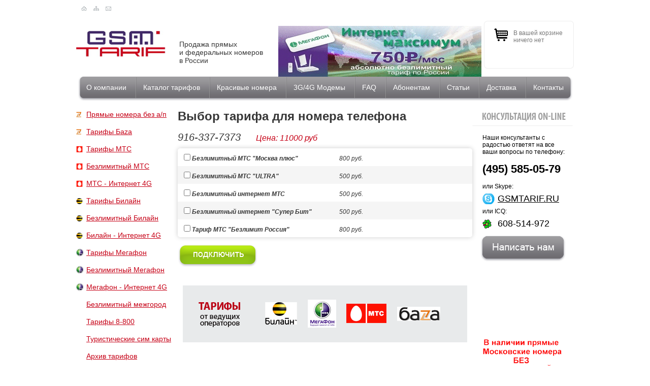

--- FILE ---
content_type: text/html; charset=windows-1251
request_url: http://www.gsmtarif.ru/catalog/numbers/1141
body_size: 3806
content:
<!DOCTYPE HTML PUBLIC "-//W3C//DTD HTML 4.01 Transitional//EN">
<html>
<head>
	<title>Тарифы</title>

	<meta http-equiv="X-UA-Compatible" content="IE=8" />

	<META content="безлимитный тариф. безлимитный.  мегафон. мтс. билайн. корпоративный тариф. gsm. красивый номер. прямой номер. золотые номера. мобильные тарифы. тарифы мтс. тарифы билайн. тарифы мегафон. безлимитный мтс. безлимитный билайн. безлимитный мегафон." name="keywords">
	<META content="Тарифные планы мегафон. мтс. билайн. Корпоративные и безлимитные тарифы. Красивые и золотые номера. Прямые номера московские (495). Мобильные тарифы. Тарифы мтс. Тарифы билайн. Тарифы мегафон. Мобильные номера. Номера мтс. Номера билайн." name="description">
	<meta http-equiv="content-type" content="text/html; charset=windows-1251">
	<link rel="stylesheet" href="/css/style.css" type="text/css">

	<script type="text/javascript" src="/js/jquery-1.3.2.min.js"></script>
	<link type="text/css" href="/css/south-street/jquery-ui-1.7.1.custom.css" rel="stylesheet" />
	<script type="text/javascript" src="/js/jquery-ui-1.7.1.custom.min.js"></script>

	<script type="text/javascript" src="/js/jquery.tablesorter.min.js"></script> 
	
	<script type="text/javascript">
		$(document).ready(function() 
			{ 
				$(".numbers-list").tablesorter(); 
			} 
		); 
	</script>
	
</head>
<body marginwidth="0" marginheight="0" bottommargin="0" leftmargin="0" rightmargin="0" topmargin="0">
 <script type="text/javascript" src="/snow/snow.js"></script>
<div align="center">
<div class="site">
    <div class="top-line">
        <a href="/"><img src="/i/i-home.gif" width="11" height="9" alt="На главную"/></a>
		<a href="/sitemap/"><img src="/i/i-sitemap.gif" width="11" height="9" alt="Карта сайта"/></a>
        <a href="/contacts/"><img src="/i/i-contacts.gif" width="11" height="9" alt="Связаться с нами"/></a>
    </div>

    <div class="header">
        <div class="logo"><a href="/"><img src="/i/logo.gif" width="180" height="108" alt="GSM Tarif" border="0"/></a></div>
        <div class="slogan"><p>Продажа прямых<br>и федеральных номеров<br>в России</p></div>
        <div class="banner">
			<a href="/catalog/item/113/"><img src="/download/megafon_internet_baner.gif" alt="4G internet megafon" width="400" height="100" /><br />
<br type="_moz" />
</a><br />		</div>
        <div class="cart">
            <div class='number'>В вашей корзине ничего нет</div><br><br>
        </div>
    </div>

    <div class="top-menu">
        <ul><li  ><a href='/pages/19/' >О компании</a></li>
<li  ><a href='/catalog/' >Каталог тарифов</a></li>
<li  ><a href='/pages/14/' >Красивые номера</a></li>
<li  ><a href='/pages/61/' >3G/4G Модемы</a></li>
<li  ><a href='/pages/23/' > FAQ</a></li>
<li  ><a href='/pages/24/' >Абонентам</a><ul><li  ><a href='/pages/62/' >Партнерам</a></li>

</ul>
</li>
<li  ><a href='/pages/71/' >Статьи</a><ul><li  ><a href='/pages/81/' >Купить прямой номер в Москве</a></li>
<li  ><a href='/pages/72/' >Без него прожить нельзя или мобильный телефон как предмет первой необходимости.</a><ul><li  ><a href='/pages/73/' >Выбор мобильного оператора: МТС, Билайн или Мегафон, какой выбрать?</a><ul><li  ><a href='/pages/75/' >История компании «Билайн» (Beeline)</a><ul><li  ><a href='/pages/76/' >«Сотовый» или «мобильный»?</a><ul><li  ><a href='/pages/78/' >Красивые номера, вся суть!</a><ul><li  ><a href='/pages/80/' >История SIM карты!</a></li>

</ul>
</li>

</ul>
</li>

</ul>
</li>

</ul>
</li>

</ul>
</li>

</ul>
</li>
<li  ><a href='/pages/49/' >Доставка</a></li>
<li  ><a href='/pages/25/' >Контакты</a><ul><li  ><a href='/pages/51/' >           Реквизиты</a></li>

</ul>
</li>

</ul>
    </div>

    <div class="sidebar-left">

        <ul class='menu-left'><li  ><a href='/catalog/category/60/'  class='baza' >Прямые номера без а/п</a></li>
<li  ><a href='/catalog/category/24/'  class='baza' >Тарифы Баzа</a></li>
<li  class='active'  ><a href='/catalog/category/3/'  class='mts' >Тарифы МТС</a></li>
<li  ><a href='/catalog/category/3/page-2.html'  class='mts' >Безлимитный МТС</a></li>
<li  ><a href='/catalog/category/13/'  class='mts' >МТС - Интернет 4G</a></li>
<li  ><a href='/catalog/category/1/'  class='beeline' >Тарифы Билайн</a></li>
<li  ><a href='/catalog/category/10/'  class='beeline' >Безлимитный Билайн</a></li>
<li  ><a href='/catalog/category/23/'  class='beeline' >Билайн - Интернет 4G</a></li>
<li  ><a href='/catalog/category/25/'  class='megafon' >Тарифы Мегафон</a></li>
<li  ><a href='/catalog/category/25/page-2.html'  class='megafon' >Безлимитный Мегафон</a></li>
<li  ><a href='/catalog/category/30/'  class='megafon' >Мегафон - Интернет 4G</a></li>
<li  ><a href='/pages/30/'  class='megafon,mts,beeline' >Безлимитный межгород</a></li>
<li  ><a href='/catalog/category/63/'  class='8-800' >Тарифы 8-800</a></li>
<li  ><a href='/pages/31/' >Туристические сим карты</a></li>
<li  ><a href='/pages/39/' >Архив тарифов</a></li>

</ul>

        
        <div class="news">
            <img src="/i/news-title.gif" width="180" height="36" alt="Новости"/>
            <div class="news-item">
    <div class="date">09 августа 2017</div>
    <div class="title"><a href="/get-news/103/">В Китае установили первую базовую станцию 5G</a></div>
</div><div class="news-item">
    <div class="date">22 июня 2017</div>
    <div class="title"><a href="/get-news/101/">Определение городских номеров Билайн теперь в коде "495"!</a></div>
</div><div class="news-item">
    <div class="date">19 мая 2017</div>
    <div class="title"><a href="/get-news/99/">В сети ПАО "Мегафон" произошел массовый сбой!</a></div>
</div><div class="news-item">
    <div class="date">28 февраля 2017</div>
    <div class="title"><a href="/get-news/98/">Новая опция от "МТС" - "Умный роуминг"</a></div>
</div><div class="news-item">
    <div class="date">09 февраля 2017</div>
    <div class="title"><a href="/get-news/97/">ФАС возбудила дело в отношении "Мегафона" из-за роуминга.</a></div>
</div><div class="news-item">
    <div class="date">17 января 2017</div>
    <div class="title"><a href="/get-news/96/">У дальних поездов появится Wi-Fi.</a></div>
</div>        </div>

        <div class="action">
            <img src="/i/action-title.gif" width="180" height="36" alt="Акции"/>
            <div class="action-item">
    <a href="/get-news/100/">Супер выгодное предложение! Появилась возможность купить прямой номер БЕЗ АБОНЕНТСКОЙ платы!</a>
</div><div class="action-item">
    <a href="/get-news/6/">Распродажа красивых номеров!</a>
</div>        </div>

    </div>

    <div class="sidebar-right">
        <img src="/i/consultation-title.gif" width="198" height="51" alt="consultation-title"/>

        <div class="consultants">
            Наши консультанты с радостью ответят на все ваши вопросы по телефону:
            <div>(495) 585-05-79</div>
            или Skype:
            <div class="skype"><a href="skype:GSMTARIF.RU?call">GSMTARIF.RU</a></div>
            или ICQ:
            <div class="icq">608-514-972</div>
        </div>
        <div align="center"><a href="/contacts/"><img src="/i/b-wopros.gif" width="168" height="52" border="0" alt="Задать вопрос"/></a></div>
        <br><br>
        <div align="center">
			<a href="http://gsmtarif.ru/catalog/category/24/"><img src="/download/gtbanner2015.gif" width="170" height="333" alt="" /></a>&nbsp; <script type="text/javascript">
</script> <!-- RedHelper --> <script id="rhlpscrtg" type="text/javascript" charset="utf-8" async="async" 
	src="https://web.redhelper.ru/service/main.js?c=gsmtarif">
</script>  <!--/Redhelper -->		</div>
    </div>

    <div class="content">


	<h1>Выбор тарифа для номера телефона</h1>
		<form action="/cart/" method="POST">
		<input type="hidden" name="cart" value="y" />
						<input type="hidden" name="get_tel" value="11000#916-337-7373" />
				<div class='tel-number'>916-337-7373<span>Цена: 11000 руб</span></div>
		<script>
			var count = 0;
			$(function() {

				count = $('input[type=checkbox]:checked').length;

				$('input[type=checkbox]').bind('click' , function(e, a) {
					 if (this.checked) {
						  count += a ? -1 : 1;
					 } else {
						  count += a ? 1 : -1;
					 }

					 if(count >0){
						$('input[type=checkbox]').not(':checked').attr('disabled','disabled');
					 }

					 if(count == 0){
						$('input[type=checkbox]').not(':checked').removeAttr('disabled');
					 }

				});

			});

		</script>
		<span id="count"></span>

		<div class="shop-full">
			<div class="par">
				<div><span><input type="checkbox" name="idc[71]" value="1" />Безлимитный МТС "Москва плюс" </span>800 руб.</div><div><span><input type="checkbox" name="idc[42]" value="1" />Безлимитный МТС "ULTRA" </span>500 руб.</div><div><span><input type="checkbox" name="idc[47]" value="1" />Безлимитный интернет МТС </span>500 руб.</div><div><span><input type="checkbox" name="idc[48]" value="1" />Безлимитный  интернет "Супер Бит"</span>500 руб.</div><div><span><input type="checkbox" name="idc[50]" value="1" />Тариф МТС "Безлимит Россия" </span>800 руб.</div>			</div>
		</div>
		<br>	<input type="image" src="/i/b-buy.gif">
	</form>
	&nbsp;            
        <ul class="banner-list">
            <li><img src="/i/banner-tarifs.gif" width="120" height="72" alt="banner-tarifs"/></li>
            <li><img src="/i/img-beeline.gif" width="66" height="47" alt="img-beeline"/></li>
            <li><img src="/i/img-megafon.gif" width="56" height="55" alt="img-megafon"/></li>
            <li><img src="/i/img-mts.gif" width="80" height="39" alt="img-mts"/></li>
            <li><img src="/i/img-baza.gif" width="85" height="28" alt="img-baza"/></li>
        </ul>
    </div>


    
    <div class="clear"></div>
    <div class="footer">
        <div class="left">
            GSM Tarif<br>
            Tел.: (495) 585 - 05 - 79 ( многоканальный )<br>
            E-mail: <a href="mailto:info@gsmtarif.ru">info@gsmtarif.ru</a>

        </div>
        
 <div class="right">
 <table border="0">
<tr>
<td> 
<!-- Yandex.Metrika informer -->
<a href="https://metrika.yandex.ru/stat/?id=27499278&amp;from=informer"
target="_blank" rel="nofollow"><img src="https://informer.yandex.ru/informer/27499278/3_0_ECECECFF_CCCCCCFF_0_pageviews"
style="width:88px; height:31px; border:0;" alt="џндекс.Њетрика" title="џндекс.Њетрика: данные за сегоднЯ (просмотры, визиты и уникальные посетители)" /></a>
<!-- /Yandex.Metrika informer -->

<!-- Yandex.Metrika counter -->
<script src="https://mc.yandex.ru/metrika/watch.js" type="text/javascript"></script>
<script type="text/javascript">
try {
    var yaCounter27499278 = new Ya.Metrika({
        id:27499278,
        clickmap:true,
        trackLinks:true,
        accurateTrackBounce:true,
        webvisor:true
    });
} catch(e) { }
</script>
<noscript><div><img src="https://mc.yandex.ru/watch/27499278" style="position:absolute; left:-9999px;" alt="" /></div></noscript>
<!-- /Yandex.Metrika counter -->
</td>
</div>
</div>
</html>

--- FILE ---
content_type: text/css
request_url: http://www.gsmtarif.ru/css/style.css
body_size: 3152
content:
body {
	font-size: 12px;
	color: #373737;
	font-family: Arial,Helvetica,sans-serif;
	margin: 0px;
	padding: 0px;
	background-color: #ffffff;
}

td, div, p{
	font-size: 12px;
	color: #373737;
}

p{
	text-align: left;
}

img{
	border: none;
}

a{
	font-size: 12px;
	color: #373737;
	text-decoration: underline;
}

a:hover{
	font-size: 12px;
	color: #373737;
	text-decoration: none;
}


.clear-fix{
	display: inline-block;
}

.clear{
	clear: both;
}



.left{
	float: left;
}

.right{
	float: right;
}

/************************************************/

ul.catalog-tree-tarif{
	margin: 0;
	padding: 0;
}

ul.catalog-tree-tarif li{
	margin: 0;
	padding: 0;
	list-style: none;
	font-size:20px;
	margin-bottom:20px;
}

ul.catalog-tree-tarif li h1{
	margin: 0;
	padding: 0;
	font-size:20px;
}

ul.catalog-tree-tarif li h2{
	margin: 0;
	padding: 0;
	font-size:16px;
	margin-left: 10px;
}

.numbers-list{
	border: 1px #ddd solid;
	box-shadow: 0px 0px 10px #999;
	border-radius: 5px;
	margin-left: 20px;
	margin-bottom: 10px;
}

.numbers-list thead tr th{
	text-align: left;
	padding: 3px;
}

.numbers-list thead tr th.header{
	background-image: url(/i/sort-bg.gif);
	background-repeat: no-repeat;
	background-position: center left;
	cursor: pointer;
	height: 30px;
	background-color: #bbb;
	padding-left: 15px;
}

.numbers-list thead tr .headerSortUp{
	background-image: url(/i/sort-asc.gif);
}

.numbers-list thead tr .headerSortDown{
	background-image: url(/i/sort-desc.gif);
}

.numbers-list thead tr th.none{
	background-image: none;
	text-align: right;
}

.numbers-list tr:nth-child(odd){
	background-color: #f1f1f1;
}

.numbers-list .name{
	padding: 5px;
	font-style: italic;
	font-weight: bold;
	width: 250px;
}

.numbers-list .price{
	padding: 5px;
	font-style: italic;
	width: 150px;
}

.numbers-list .price:after{
	content: " руб.";
}

.numbers-list .link{
	text-align: right;
	padding: 5px 20px 5px 5px;
}

.numbers-list .link a{
	color: #C60016;
}

.tel-number{
	font-size: 20px;
	font-style: italic;
	margin-bottom: 10px;
}

.tel-number span{
	margin-left: 30px;
	font-size: 16px;
	font-style: italic;
	color: #C60016;
}

/************************************/
li, div{
	behavior: expression(
		onmouseover = function() {this.className += ' hover'},
onmouseout = function() {this.className = this.className.replace('hover', '')},
style.behavior = null
);
}
/************************************/
.site{
	width: 980px;
	margin: 0 auto;
	text-align: left;
	padding-bottom: 28px;
}

/************************************/

/************************************/
.site .top-line{
	padding-left: 10px;
	padding-right: 10px;
	padding-top: 10px;
	padding-bottom: 17px;
}

.site .top-line img{
	margin-right: 10px;
}

/************************************/

/************************************/

.site .header{
	height: 108px;
}

.site .logo{
	height: 108px;
	width: 180px;
	float: left;
}

.site .slogan{
	height: 108px;
	width: 218px;
	float: left;
}

.site .slogan p{
	padding-left: 23px;
	padding-top: 24px;
	font-family: Arial,Helvetica,sans-serif;
	font-size: 14px;
}

.site .banner{
	height: 108px;
	width: 342px;
	float: left;
}

.site .banner img{
	margin-top: 10px;
}


.site .cart{
	position: relative;
	height: 108px;
	width: 177px;
	float: right;
	background-image: url('/i/bg-cart.gif');
	background-position: top left;
	background-repeat: no-repeat;
}

.site .cart .number{
	position: absolute;
	top: 17px;
	left: 58px;
	font-family: Arial,Helvetica,sans-serif;
	font-size: 12px;
	color: #787878;
}

.site .cart .number a{
	font-family: Arial,Helvetica,sans-serif;
	font-size: 12px;
	color: #c30015;
	text-decoration: underline;
}

.site .cart .number a:hover{
	font-family: Arial,Helvetica,sans-serif;
	font-size: 12px;
	color: #c30015;
	text-decoration: none;
}

.site .cart .button{
	position: absolute;
	top: 53px;
	left: 18px;
}

/************************************/

/************************************/

.site .top-menu{
	width: 100%;
	height: 50px;
	background-image: url('/i/bg-menu.gif');
	background-position: top center;
	background-repeat: no-repeat;
	z-index: -1;
}

.site .top-menu ul{
	margin: 0px;
	padding: 0px;
	padding-top: 15px;
	//padding-top: 16px;
	/*margin-left: 20px;*/
	text-align: center;
}

.site .top-menu ul li{
	position: relative;
	display: block;
	margin: 0px;
	padding: 0px;
	padding-left: 15px;
	padding-right: 15px;
	padding-top: 14px;
	padding-bottom: 13px;
	list-style: none;
	display: inline;
	background-image: url('/i/sep-menu-top.gif');
	background-position: top left;
	background-repeat: no-repeat;
}

.site .top-menu ul li:first-child{
	background-image: none;
}

.site .top-menu ul li.hover, .site .top-menu ul li:hover{
	background-image: none;
	background-color: #ab0211;
	position:relative;
	//z-index:10;
}

.site .top-menu ul li.active{
	background-image: none;
	background-color: #ab0211;
	position:relative;
	//z-index:10;
}

.site .top-menu ul li a{
	font-family: Arial,Helvetica,sans-serif;
	font-size: 14px;
	color: #ffffff;
	text-decoration: none;
}

.site .top-menu ul li a:hover{
	font-family: Arial,Helvetica,sans-serif;
	font-size: 14px;
	color: #ffffff;
	text-decoration: none;
}

.site .top-menu ul li.hover ul, .site .top-menu ul li:hover ul{
	display: block;
	z-index:1000;
}

.site .top-menu ul li ul{
	position: absolute; /* Подменю позиционируются абсолютно */
	top: 40px;
	//top: 57px;
	left: 0px;
	width: 150px;
	display: none; /* Скрываем подменю */
	background-color: #ab0211;
}

.site .top-menu ul li ul li{
	display: block;
	background-color: #ab0211;
	background-image: none;
	text-align: left;
	margin: 0px;
	padding: 5px;
}

.site .top-menu ul li ul li a{
	font-family: Arial,Helvetica,sans-serif;
	font-size: 14px;
	color: #ffffff;
	text-decoration: underline;
	padding-left: 11px;
}

.site .top-menu ul li ul li a:hover{
	font-family: Arial,Helvetica,sans-serif;
	font-size: 14px;
	color: #ffffff;
	text-decoration: none;
}



/************************************/

/************************************/

.sidebar-left{
	width: 200px;
	float: left;
}

.sidebar-left ul.menu-left{
	margin: 0px;
	padding: 0px;
	margin-top: 18px;
}

.sidebar-left ul.menu-left li{
	margin: 0px;
	padding: 0px;
	list-style: none;
	color: #c60016;
	font-size: 14px;
	margin-bottom: 18px;
}

.sidebar-left ul.menu-left li a{
	color: #c60016;
	font-size: 14px;
	text-decoration: underline;
	padding-left: 20px;
}

.sidebar-left ul.menu-left li a.mts{
	background-image: url(/i/il-mts.gif);
	background-position: left;
	background-repeat: no-repeat;
}

.sidebar-left ul.menu-left li a.beeline{
	background-image: url(/i/il-beeline.gif);
	background-position: left;
	background-repeat: no-repeat;
}

.sidebar-left ul.menu-left li a.megafon{
	background-image: url(/i/il-megafon.gif);
	background-position: left;
	background-repeat: no-repeat;
}

.sidebar-left ul.menu-left li a.baza{
	background-image: url(/i/il-baza.gif);
	background-position: left;
	background-repeat: no-repeat;
}

.sidebar-left ul.menu-left li a:hover{
	color: #3b235e;
	font-size: 14px;
}

.sidebar-left ul.menu-left2{
	margin: 0px;
	padding: 0px;
	margin-top: 18px;
}

.sidebar-left ul.menu-left2 li{
	margin: 0px;
	padding: 0px;
	list-style: none;
	color: #c60016;
	font-size: 12px;
	margin-bottom: 18px;
}

.sidebar-left ul.menu-left2 li a{
	color: #c60016;
	font-size: 12px;
	padding-left: 20px;
	text-decoration: underline;
}

.sidebar-left ul.menu-left2 li a:hover{
	color: #3b235e;
	font-size: 12px;
}


.sidebar-left .news{
	margin-top: 48px;
}


.sidebar-left .news .news-item{
	margin: 20px 15px 0px 15px;
}

.sidebar-left .news .news-item .date{
	font-size: 11px;
	color: #a1a1a1;
}

.sidebar-left .news .news-item .title a{
	font-size: 12px;
	color: #8dba13;
	text-decoration: underline;
}

.sidebar-left .news .news-item .title a:hover{
	font-size: 12px;
	color: #402c6b;
}

.sidebar-left .action{
	margin-top: 48px;
}

.sidebar-left .action .action-item{
	margin: 20px 15px 0px 15px;
}

.sidebar-left .action .action-item a{
	font-size: 14px;
	color: #c00115;
}


/************************************/

/************************************/

.sidebar-right{
	width: 200px;
	float: right;
}

.sidebar-right .consultants{
	padding: 14px 18px 5 20px;
	font-size: 12px;
	color: #000000;
}

.sidebar-right .consultants div{
	font-size: 22px;
	font-weight: 700;
	color: #000000;
	margin-top: 14px;
	margin-bottom: 14px;
}

.sidebar-right .consultants div.icq{
	padding-left: 30px;
	background-image: url('/i/i-icq.gif');
	background-position: left;
	background-repeat: no-repeat;
	margin-top: 7px;
	margin-bottom: 7px;
	font-weight: normal;
	font-size: 18px;
}

.sidebar-right .consultants div.skype{
	padding-left: 30px;
	background-image: url('/i/i-skype.png');
	background-position: left;
	background-repeat: no-repeat;
	margin-top: 7px;
	margin-bottom: 7px;
	font-weight: normal;
	font-size: 18px;
}

.sidebar-right .consultants div.skype a{
	font-size: 18px;
	color: #000000;
}

/************************************/

/************************************/

.content{
	margin: 16px 200px 0 200px;
}


.content ul.banner-list{
	text-align: center;
	margin: 10px;
	padding: 10px;
	background-color: #E8EAEB;
}

.content ul.banner-list li{
	margin: 0px;
	padding: 10px;
	list-style: none;
	display: table-cell;
	//display: inline;
	vertical-align: middle;
}

.content div.item{
	position: relative;
	width: 510px;
	height: 111px;
	text-align: left;
	//width: 550px;
	//height: 151px;
	overflow: hidden;
	background-image: url('/i/bg-item.gif');
	padding: 20px;
}


.content .item:hover{
	background-image: url('/i/bg-item-hover.gif');
}


.content .item .icon{
	float: left;
}

.content .item .title{
	padding-left: 35px;
}

.content .item .title a{
	font-size: 24px;
	color: #c60016;
	text-decoration: underline;
}

.content .item .title a:hover{
	font-size: 24px;
	color: #c60016;
	text-decoration: none;
}

.content .item .desc{
	padding-left: 35px;
	padding-top: 10px;
	font-size: 12px;
	color: #1d1919;
	font-weight: bold;
	font-style: italic;
	float: left;
	width:300px;
	overflow: hidden;
	height:75px;
}

.content .item .button{
	float: right;
	margin-top: 40px;
}

.content .item .link{
	position: absolute;
	right: 50px;
	bottom: 65px;
}

.content .item .link a{
	font-size: 16px;
	color: #8DBA13;
	text-decoration: underline;
	font-weight: bold;
}

.content .item .link a:hover{
	font-size: 16px;
	color: #402C6B;
	text-decoration: none;
}


.content .category-desc{
	margin: 10px;
}

.content .category-name{
	margin: 10px;
	padding: 0px;
	margin-right: 20px;
	margin-left: 30px;
}

.content .category-name a{
	font-size: 14px;
	font-weight: bold;
	color: #331a5b;
	text-decoration: underline;
}

.content .category-name a:hover{
	font-size: 14px;
	font-weight: bold;
	color: #331a5b;
	text-decoration: none;
}

/************************************/


.content .shop-full{

}

.content .shop-full h1{
	margin: 0px;
	padding: 0px;
	font-size: 25px;
	font-weight: normal;
	margin-top: 5px;
	text-shadow: #555 1px 1px 2px;
}

.content .shop-full .img{
	width: 300px;
	float: left;
	text-align: center;
}

.content .shop-full .presence{
	position: absolute;
	top: 50px;
	left: 0px;
}

.content .shop-full .price{
	font-size: 20px;
	color: #c60016;
	margin-top: 10px;
	margin-bottom: 10px;
}

.content .shop-full .price span{
	font-size: 12px;
}

.content .shop-full .desc{
	display: block;
	margin-top: 10px;
}

.content .shop-full .par{
	font-size: 12px;
	font-style: italic;
	border-radius: 5px;
	box-shadow: 0 0 10px #ccc;
}

.content .shop-full .par span{
	font-weight: bold;
	width: 300px;
	display: inline-block;
	padding-right: 10px;
}

.content .shop-full .par div{
	padding: 8px;
}

.content .shop-full .par div:nth-child(even){
	background-color: #f5f5f5;
}

.path{
	margin-bottom: 10px;
	padding-bottom: 5px;
	border-bottom: 1px #f5f5f5 solid;
}

.item-listen{
	border-bottom: 1px #f5f5f5 solid;
	height: 23px;
}

.site .content .title{
	font-size: 24px;
	font-weight: normal;
	color: #331a5b;
	margin: 0px;
	margin-bottom: 10px;
}

/************************************/

/************************************/

.content .full-news h1{
	margin: 0px;
	padding: 0px;
	font-weight: normal;
	font-size: 25px;
}

.content .full-news .date{
	font-size: 11px;
	font-weight: normal;
	font-style: italic;
	color: #a1a1a1;
}

.content .full-news .img{
	float: left;
	max-width: 215px;
}

.content .full-news .img{
	margin-right: 10px;
	margin-bottom: 10px;
}

.content .full-news .desc{
	margin-top: 10px;
}


.site .content .news-item-arch{
	margin-bottom: 15px;
}

.site .content .news-item-arch .title{
	margin: 0px;
	padding: 0px;
	font-size: 14px;
	color: #331a5b;
}

.site .content .news-item-arch .title a{
	font-size: 14px;
	color: #331a5b;
	text-decoration: underline;
}

.site .content .news-item-arch .title a:hover{
	font-size: 14px;
	color: #331a5b;
	text-decoration: none;
}

.site .content .news-item-arch .date{
	margin: 0px;
	padding: 0px;
	font-size: 11px;
	font-weight: normal;
	font-style: italic;
	color: #a1a1a1;
}

.site .content .news-item-arch .img img{
	float: left;
	width: 150px;
}

.site .content .news-item-arch .img img{
	margin-right: 10px;
	margin-bottom: 10px;
}

.site .content .news-item-arch .desc{
	margin-top: 10px;
}

/************************************/

/************************************/


.content .order-line-1{
	background-color: #F9F9F9;
}

.content .order-line-2{
	background-color: #FFFFFF;
}

a.order-item-name{
	font-weight: normal;
	font-size: 14px;
	color: #274fb6;
	text-decoration: underline;
}

a.order-item-name:hover{
	font-weight: normal;
	font-size: 14px;
	color: #274fb6;
	text-decoration: none;
}

.order-item{
	font-size: 14px;
}

.order-item-summ{
	font-size: 18px;
}

a.order-clear{
	font-size: 12px;
	color: #eb4444;
	text-decoration: underline;
}

a.order-clear:hover{
	font-size: 12px;
	color: #eb4444;
	text-decoration: none;
}

.order-summ{
	font-size: 12px;
}

.order-summ span{
	font-size: 14px;
	color: #c60016;
}

.form-order{
	font-size: 12px;
	color: #050101;
}
.form-order span{
	font-size: 14px;
	color: #fe0000;
}

.form-order-big{
	font-size: 12px;
	color: #050101;
	font-weight: bold;
}

.form-order-big small{
	font-size: 11px;
	color: #050101;
	font-weight: normal;
	font-style: italic;
}

.form-order-big span{
	font-size: 14px;
	color: #fe0000;
}

.form-site{
	width: 200px;
}

input.blur{
	color: #AAAAAA;
}

.red-text{
	font-size: 12px;
	color: #fe0000;
}

a.order-submit{
	font-size: 24px;
	color: #6d388d;
	text-decoration: underline;
}

a.order-submit:hover{
	font-size: 24px;
	color: #6d388d;
	text-decoration: none;
}



/************************************/

/************************************/

.footer{
	border-top: 1px #e8eaeb solid;
	margin-top: 60px;
	padding: 20px;
}

/************************************/

/************************************/

/* Paginator */
.paginator {
	white-space:nowrap;
	padding: 3em 0 3em 0;
	font-size:0.9em;
}

.paginator a, .paginator span {
	display:block;
	float:left;
	height:27px;
	color:#808080;
	position:relative;
	text-decoration:none;
	overflow:hidden;
}
.paginator span {
	margin:0 5px;
}
.paginator a {
	height:auto;
	position:relative;
	top:-0.55em;
	font-family:Tahoma, sans-serif;
	padding:14px 9px 0;
	font-size:1.3em;
}

.paginator .after a, .paginator .before a {
	color:#FFF;
	font-family:Tahoma, sans-serif;
	font-size:1em;
	position:relative;
	margin-top:-2px;
}
.paginator .cur a{
	font-weight:bold;
	color:#FFF;
	padding-top:13px;
}
.paginator .after {
	margin-right:15px;
}
.paginator .before {
	margin-left:15px;
}
.paginator .after , .paginator .before, .paginator .cur  {
	background: Gray url(/i/but_c.gif);
}

.paginator .after .l, .paginator .before .l, .paginator .cur .l {
	background:url(/i/but_l.gif) no-repeat left top;
	margin:0;
}
.paginator .after .r, .paginator .before .r, .paginator .cur .r {
	background:url(/i/but_r.gif) no-repeat right top;
	margin:0;
}

/*************************************/